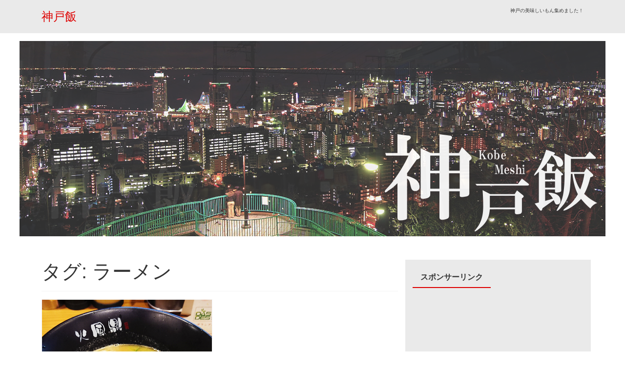

--- FILE ---
content_type: text/html; charset=UTF-8
request_url: https://www.kobemeshi.com/tag/%E3%83%A9%E3%83%BC%E3%83%A1%E3%83%B3/
body_size: 9248
content:
<!DOCTYPE html>
<html lang="ja">
<head>
<meta charset="utf-8">
<meta name="viewport" content="width=device-width, initial-scale=1">
<link rel="start" href="https://www.kobemeshi.com" title="トップ">
<title>ラーメン | 神戸飯</title>

<!-- All in One SEO Pack 3.2.7 によって Michael Torbert の Semper Fi Web Design[196,219] -->
<script type="application/ld+json" class="aioseop-schema">{"@context":"https://schema.org","@graph":[{"@type":"Organization","@id":"https://www.kobemeshi.com/#organization","url":"https://www.kobemeshi.com/","name":"\u795e\u6238\u98ef","sameAs":[]},{"@type":"WebSite","@id":"https://www.kobemeshi.com/#website","url":"https://www.kobemeshi.com/","name":"\u795e\u6238\u98ef","publisher":{"@id":"https://www.kobemeshi.com/#organization"},"potentialAction":{"@type":"SearchAction","target":"https://www.kobemeshi.com/?s={search_term_string}","query-input":"required name=search_term_string"}},{"@type":"CollectionPage","@id":"https://www.kobemeshi.com/tag/%e3%83%a9%e3%83%bc%e3%83%a1%e3%83%b3/#collectionpage","url":"https://www.kobemeshi.com/tag/%e3%83%a9%e3%83%bc%e3%83%a1%e3%83%b3/","inLanguage":"ja","name":"\u30e9\u30fc\u30e1\u30f3","isPartOf":{"@id":"https://www.kobemeshi.com/#website"}}]}</script>
<link rel="canonical" href="https://www.kobemeshi.com/tag/%e3%83%a9%e3%83%bc%e3%83%a1%e3%83%b3/" />
<!-- All in One SEO Pack -->
<link rel='dns-prefetch' href='//s0.wp.com' />
<link rel='dns-prefetch' href='//secure.gravatar.com' />
<link rel='dns-prefetch' href='//s.w.org' />
<link rel="alternate" type="application/rss+xml" title="神戸飯 &raquo; フィード" href="https://www.kobemeshi.com/feed/" />
<link rel="alternate" type="application/rss+xml" title="神戸飯 &raquo; コメントフィード" href="https://www.kobemeshi.com/comments/feed/" />
<link rel="alternate" type="application/rss+xml" title="神戸飯 &raquo; ラーメン タグのフィード" href="https://www.kobemeshi.com/tag/%e3%83%a9%e3%83%bc%e3%83%a1%e3%83%b3/feed/" />
		<script type="text/javascript">
			window._wpemojiSettings = {"baseUrl":"https:\/\/s.w.org\/images\/core\/emoji\/12.0.0-1\/72x72\/","ext":".png","svgUrl":"https:\/\/s.w.org\/images\/core\/emoji\/12.0.0-1\/svg\/","svgExt":".svg","source":{"concatemoji":"https:\/\/www.kobemeshi.com\/wp-includes\/js\/wp-emoji-release.min.js?ver=5.2.21"}};
			!function(e,a,t){var n,r,o,i=a.createElement("canvas"),p=i.getContext&&i.getContext("2d");function s(e,t){var a=String.fromCharCode;p.clearRect(0,0,i.width,i.height),p.fillText(a.apply(this,e),0,0);e=i.toDataURL();return p.clearRect(0,0,i.width,i.height),p.fillText(a.apply(this,t),0,0),e===i.toDataURL()}function c(e){var t=a.createElement("script");t.src=e,t.defer=t.type="text/javascript",a.getElementsByTagName("head")[0].appendChild(t)}for(o=Array("flag","emoji"),t.supports={everything:!0,everythingExceptFlag:!0},r=0;r<o.length;r++)t.supports[o[r]]=function(e){if(!p||!p.fillText)return!1;switch(p.textBaseline="top",p.font="600 32px Arial",e){case"flag":return s([55356,56826,55356,56819],[55356,56826,8203,55356,56819])?!1:!s([55356,57332,56128,56423,56128,56418,56128,56421,56128,56430,56128,56423,56128,56447],[55356,57332,8203,56128,56423,8203,56128,56418,8203,56128,56421,8203,56128,56430,8203,56128,56423,8203,56128,56447]);case"emoji":return!s([55357,56424,55356,57342,8205,55358,56605,8205,55357,56424,55356,57340],[55357,56424,55356,57342,8203,55358,56605,8203,55357,56424,55356,57340])}return!1}(o[r]),t.supports.everything=t.supports.everything&&t.supports[o[r]],"flag"!==o[r]&&(t.supports.everythingExceptFlag=t.supports.everythingExceptFlag&&t.supports[o[r]]);t.supports.everythingExceptFlag=t.supports.everythingExceptFlag&&!t.supports.flag,t.DOMReady=!1,t.readyCallback=function(){t.DOMReady=!0},t.supports.everything||(n=function(){t.readyCallback()},a.addEventListener?(a.addEventListener("DOMContentLoaded",n,!1),e.addEventListener("load",n,!1)):(e.attachEvent("onload",n),a.attachEvent("onreadystatechange",function(){"complete"===a.readyState&&t.readyCallback()})),(n=t.source||{}).concatemoji?c(n.concatemoji):n.wpemoji&&n.twemoji&&(c(n.twemoji),c(n.wpemoji)))}(window,document,window._wpemojiSettings);
		</script>
		<style type="text/css">
img.wp-smiley,
img.emoji {
	display: inline !important;
	border: none !important;
	box-shadow: none !important;
	height: 1em !important;
	width: 1em !important;
	margin: 0 .07em !important;
	vertical-align: -0.1em !important;
	background: none !important;
	padding: 0 !important;
}
</style>
	<link rel='stylesheet' id='wp-block-library-css'  href='https://www.kobemeshi.com/wp-includes/css/dist/block-library/style.min.css?ver=5.2.21' type='text/css' media='all' />
<link rel='stylesheet' id='contact-form-7-css'  href='https://www.kobemeshi.com/wp-content/plugins/contact-form-7/includes/css/styles.css?ver=5.1.4' type='text/css' media='all' />
<link rel='stylesheet' id='tcd-maps-css'  href='https://www.kobemeshi.com/wp-content/plugins/tcd-google-maps/admin.css?ver=5.2.21' type='text/css' media='all' />
<link rel='stylesheet' id='bootstrap-css'  href='https://www.kobemeshi.com/wp-content/themes/liquid/css/bootstrap.min.css?ver=5.2.21' type='text/css' media='all' />
<link rel='stylesheet' id='icomoon-css'  href='https://www.kobemeshi.com/wp-content/themes/liquid/css/icomoon.css?ver=5.2.21' type='text/css' media='all' />
<link rel='stylesheet' id='liquid-style-css'  href='https://www.kobemeshi.com/wp-content/themes/liquid/style.css?ver=5.2.21' type='text/css' media='all' />
<link rel='stylesheet' id='liquid-block-style-css'  href='https://www.kobemeshi.com/wp-content/themes/liquid/css/block.css?ver=5.2.21' type='text/css' media='all' />
<link rel='stylesheet' id='amazonjs-css'  href='https://www.kobemeshi.com/wp-content/plugins/amazonjs/css/amazonjs.css?ver=0.9' type='text/css' media='all' />
<link rel='stylesheet' id='fancybox-css'  href='https://www.kobemeshi.com/wp-content/plugins/easy-fancybox/css/jquery.fancybox.min.css?ver=1.3.24' type='text/css' media='screen' />
<link rel='stylesheet' id='jetpack_css-css'  href='https://www.kobemeshi.com/wp-content/plugins/jetpack/css/jetpack.css?ver=7.7.6' type='text/css' media='all' />
<script type='text/javascript' src='https://www.kobemeshi.com/wp-includes/js/jquery/jquery.js?ver=1.12.4-wp'></script>
<script type='text/javascript' src='https://www.kobemeshi.com/wp-includes/js/jquery/jquery-migrate.min.js?ver=1.4.1'></script>
<script type='text/javascript' src='https://www.kobemeshi.com/wp-content/plugins/top-bar/js/jquery.cookie.js?ver=5.2.21'></script>
<script type='text/javascript'>
/* <![CDATA[ */
var tpbr_settings = {"fixed":"fixed","message":"\u6c17\u8c61\u60c5\u5831\u306b\u3088\u308a\u7686\u69d8\u306b\u3054\u9023\u7d61\u304c\u3042\u308a\u307e\u3059\u3002","status":"inactive","yn_button":"button","color":"#D14841","button_text":"\u8a73\u7d30\u8868\u793a","button_url":"https:\/\/www.kobemeshi.com\/180718_yoshibee\/","is_admin_bar":"no"};
/* ]]> */
</script>
<script type='text/javascript' src='https://www.kobemeshi.com/wp-content/plugins/top-bar/js/tpbr_front.min.js?ver=5.2.21'></script>
<script type='text/javascript' src='https://www.kobemeshi.com/wp-content/themes/liquid/js/bootstrap.min.js?ver=5.2.21'></script>
<script type='text/javascript' src='https://www.kobemeshi.com/wp-content/themes/liquid/js/common.min.js?ver=5.2.21'></script>
<link rel='https://api.w.org/' href='https://www.kobemeshi.com/wp-json/' />
<link rel="EditURI" type="application/rsd+xml" title="RSD" href="https://www.kobemeshi.com/xmlrpc.php?rsd" />
<link rel="wlwmanifest" type="application/wlwmanifest+xml" href="https://www.kobemeshi.com/wp-includes/wlwmanifest.xml" /> 
<meta name="generator" content="WordPress 5.2.21" />

<link rel='dns-prefetch' href='//v0.wordpress.com'/>
<style type='text/css'>img#wpstats{display:none}</style>
<!-- BEGIN: WP Social Bookmarking Light HEAD -->


<script>
    (function (d, s, id) {
        var js, fjs = d.getElementsByTagName(s)[0];
        if (d.getElementById(id)) return;
        js = d.createElement(s);
        js.id = id;
        js.src = "//connect.facebook.net/en_US/sdk.js#xfbml=1&version=v2.7";
        fjs.parentNode.insertBefore(js, fjs);
    }(document, 'script', 'facebook-jssdk'));
</script>

<style type="text/css">
    .wp_social_bookmarking_light{
    border: 0 !important;
    padding: 10px 0 20px 0 !important;
    margin: 0 !important;
}
.wp_social_bookmarking_light div{
    float: left !important;
    border: 0 !important;
    padding: 0 !important;
    margin: 0 5px 0px 0 !important;
    min-height: 30px !important;
    line-height: 18px !important;
    text-indent: 0 !important;
}
.wp_social_bookmarking_light img{
    border: 0 !important;
    padding: 0;
    margin: 0;
    vertical-align: top !important;
}
.wp_social_bookmarking_light_clear{
    clear: both !important;
}
#fb-root{
    display: none;
}
.wsbl_facebook_like iframe{
    max-width: none !important;
}
.wsbl_pinterest a{
    border: 0px !important;
}
</style>
<!-- END: WP Social Bookmarking Light HEAD -->
			<style type="text/css">
				/* If html does not have either class, do not show lazy loaded images. */
				html:not( .jetpack-lazy-images-js-enabled ):not( .js ) .jetpack-lazy-image {
					display: none;
				}
			</style>
			<script>
				document.documentElement.classList.add(
					'jetpack-lazy-images-js-enabled'
				);
			</script>
		
<!-- Jetpack Open Graph Tags -->
<meta property="og:type" content="website" />
<meta property="og:title" content="ラーメン &#8211; 神戸飯" />
<meta property="og:url" content="https://www.kobemeshi.com/tag/%e3%83%a9%e3%83%bc%e3%83%a1%e3%83%b3/" />
<meta property="og:site_name" content="神戸飯" />
<meta property="og:image" content="https://s0.wp.com/i/blank.jpg" />
<meta property="og:locale" content="ja_JP" />

<!-- End Jetpack Open Graph Tags -->

<!-- Global site tag (gtag.js) - Google Analytics -->
<script async src="https://www.googletagmanager.com/gtag/js?id=UA-108845343-1"></script>
<script>
  window.dataLayer = window.dataLayer || [];
  function gtag(){dataLayer.push(arguments);}
  gtag('js', new Date());

  gtag('config', 'UA-108845343-1');
</script>

<script async src="//pagead2.googlesyndication.com/pagead/js/adsbygoogle.js"></script> <script> (adsbygoogle = window.adsbygoogle || []).push({ google_ad_client: "ca-pub-9721762372318569", enable_page_level_ads: true }); </script>

</head>

<body class="archive tag tag-29">

 <div class="wrapper" id="top">
         <!-- no widget -->
       
    <div class="headline">
     <div class="container">
     
      <div class="row">
       <div class="col-sm-6">
        <a href="https://www.kobemeshi.com" title="神戸飯" class="logo">
           神戸飯        </a>
       </div>
       <div class="col-sm-6">
        <div class="logo_text">
                    <h1 class="subttl">神戸の美味しいもん集めました！</h1>
                </div>
       </div>
      </div>
     </div>
    </div>
      
    <!--google AMP -->
    <script async custom-element="amp-auto-ads"
        src="https://cdn.ampproject.org/v0/amp-auto-ads-0.1.js">
     </script>
    
    <amp-auto-ads type="adsense"
              data-ad-client="ca-pub-9721762372318569">
    </amp-auto-ads>
    
     <!--<nav class="navbar navbar-light bg-faded">
     <div class="container">
        <!-- Global Menu -->
              <!--<button type="button" class="navbar-toggle collapsed">
        <span class="sr-only">ナビゲーションを切り替え</span>
        <span class="icon-bar top-bar"></span>
        <span class="icon-bar middle-bar"></span>
        <span class="icon-bar bottom-bar"></span>
      </button>-->
     </div>
    </nav>
    
    <!---->
    <div id="metaslider-id-68" style="max-width: 1200px; margin: 0 auto;" class="ml-slider-3-14-0 metaslider metaslider-flex metaslider-68 ml-slider header_image nav-hidden">
    <div id="metaslider_container_68">
        <div id="metaslider_68">
            <ul class="slides">
                <li style="display: block; width: 100%;" class="slide-69 ms-image"><img src="https://www.kobemeshi.com/wp-content/uploads/2017/11/kobemeshi_topPhoto_02.jpg" height="400" width="1200" alt="" class="slider-68 slide-69" /></li>
                <li style="display: none; width: 100%;" class="slide-70 ms-image"><img src="https://www.kobemeshi.com/wp-content/uploads/2017/11/kobemeshi_topPhoto_04.jpg" height="400" width="1200" alt="" class="slider-68 slide-70" /></li>
                <li style="display: none; width: 100%;" class="slide-127 ms-image"><img src="https://www.kobemeshi.com/wp-content/uploads/2017/12/kobemeshi_topPhoto_05.jpg" height="400" width="1200" alt="神戸飯ヘッダー05" class="slider-68 slide-127" /></li>
            </ul>
        </div>
        
    </div>
</div>  
<div class="detail archive">
    <div class="container">
        <div class="row">
            <div class="col-md-8 mainarea">

                <h1 class="ttl_h1">タグ: ラーメン</h1>                
                <div class="row" id="main">
                                        <article class="post-315 post type-post status-publish format-standard has-post-thumbnail hentry category-8 category-10 category-13 tag-23 tag-28 tag-29 tag-27 tag-26 tag-21 tag-22 tag-25 tag-24 card col-sm-6">
                        <div class="card-block">
                            <div class="post_links">
                                <span class="post_thumb">
                                    <img width="600" height="600" src="https://www.kobemeshi.com/wp-content/uploads/2018/08/180823_kahuutei_02.jpg" class="attachment-post-thumbnail size-post-thumbnail wp-post-image jetpack-lazy-image" alt="火風鼎ラーメン" data-lazy-srcset="https://www.kobemeshi.com/wp-content/uploads/2018/08/180823_kahuutei_02.jpg 600w, https://www.kobemeshi.com/wp-content/uploads/2018/08/180823_kahuutei_02-150x150.jpg 150w, https://www.kobemeshi.com/wp-content/uploads/2018/08/180823_kahuutei_02-300x300.jpg 300w" data-lazy-sizes="(max-width: 600px) 100vw, 600px" data-lazy-src="https://www.kobemeshi.com/wp-content/uploads/2018/08/180823_kahuutei_02.jpg?is-pending-load=1" srcset="[data-uri]" />                                </span>
                                <span class="card-text">
                                    <span class="post_time"><i class="icon icon-clock"></i>
                                        2018-08-23</span>
                                    <span class="post_cat"><i class="icon icon-folder"></i>
                                        <a href="https://www.kobemeshi.com/category/%e3%83%a9%e3%83%bc%e3%83%a1%e3%83%b3/" rel="category tag">ラーメン</a>,<a href="https://www.kobemeshi.com/category/%e4%b8%ad%e5%a4%ae%e5%8c%ba/" rel="category tag">中央区</a>,<a href="https://www.kobemeshi.com/category/%e9%ba%ba%e9%a1%9e/" rel="category tag">麺類</a></span>
                                </span>
                                <h3 class="card-title post_ttl"><a href="https://www.kobemeshi.com/180823_kahutei/" title="呑んだ後に食べたくなるラーメン　火風鼎　（中央区・中山手通）">呑んだ後に食べたくなるラーメン　火風鼎　（中央区・中山手通）</a></h3>
                            </div>
                        </div>
                    </article>
                                    </div>

                
            </div><!-- /col -->
            <div class="col-md-4 sidebar">
    <div class="widgets">
        <div id="custom_html-2" class="widget_text widget widget_custom_html"><div class="ttl">スポンサーリンク</div><div class="textwidget custom-html-widget"><script async src="//pagead2.googlesyndication.com/pagead/js/adsbygoogle.js"></script>
<!-- 神戸飯 -->

<ins class="adsbygoogle"
     style="display:block"
     data-ad-client="ca-pub-9721762372318569"
     data-ad-slot="6365889577"
     data-ad-format="auto"></ins>
<script>
(adsbygoogle = window.adsbygoogle || []).push({});
</script></div></div><div id="custom_html-4" class="widget_text widget widget_custom_html"><div class="textwidget custom-html-widget"><a href="//blog.with2.net/link/?1966624:3533"><img src="https://blog.with2.net/img/banner/c/banner_2/br_c_3533_2.gif" title="神戸ランキング" data-lazy-src="https://blog.with2.net/img/banner/c/banner_2/br_c_3533_2.gif?is-pending-load=1" srcset="[data-uri]" class=" jetpack-lazy-image"><noscript><img src="https://blog.with2.net/img/banner/c/banner_2/br_c_3533_2.gif" title="神戸ランキング"></noscript></a><br><a href="//blog.with2.net/link/?1966624:3533" style="font-size: 0.9em;">神戸ランキング</a>
</div></div><div id="custom_html-7" class="widget_text widget widget_custom_html"><div class="textwidget custom-html-widget"><a href="//gourmet.blogmura.com/hyogogourmet/ranking.html"><img src="//gourmet.blogmura.com/hyogogourmet/img/hyogogourmet88_31.gif" width="88" height="31" border="0" alt="にほんブログ村 グルメブログ 兵庫・神戸食べ歩きへ" data-lazy-src="//gourmet.blogmura.com/hyogogourmet/img/hyogogourmet88_31.gif?is-pending-load=1" srcset="[data-uri]" class=" jetpack-lazy-image"><noscript><img src="//gourmet.blogmura.com/hyogogourmet/img/hyogogourmet88_31.gif" width="88" height="31" border="0" alt="にほんブログ村 グルメブログ 兵庫・神戸食べ歩きへ" /></noscript></a><br /><a href="//gourmet.blogmura.com/hyogogourmet/ranking.html">にほんブログ村</a></div></div><div id="custom_html-8" class="widget_text widget widget_custom_html"><div class="textwidget custom-html-widget"><a href="https://blogranking.fc2.com/in.php?id=1037633" target="_blank" rel="noopener noreferrer"><img src="https://static.fc2.com/blogranking/ranking_banner/d_01.gif" data-lazy-src="https://static.fc2.com/blogranking/ranking_banner/d_01.gif?is-pending-load=1" srcset="[data-uri]" class=" jetpack-lazy-image"><noscript><img src="https://static.fc2.com/blogranking/ranking_banner/d_01.gif"></noscript></a></div></div><div id="search-3" class="widget widget_search"><div class="ttl">ページ内検索</div><form role="search" method="get" id="searchform" class="searchform" action="https://www.kobemeshi.com/">
				<div>
					<label class="screen-reader-text" for="s">検索:</label>
					<input type="text" value="" name="s" id="s" />
					<input type="submit" id="searchsubmit" value="検索" />
				</div>
			</form></div>		<div id="recent-posts-3" class="widget widget_recent_entries">		<div class="ttl">最近の投稿</div>		<ul>
											<li>
					<a href="https://www.kobemeshi.com/190704_kuganomaruipan/">湧き出るアイディア、守る伝統。垂水で愛されているパン屋さん「陸ノマル井パン ブランジェリー」（垂水区・神田町）</a>
									</li>
											<li>
					<a href="https://www.kobemeshi.com/190628_uokatsu/">長田で戦後から続く伝統の巻き押し鮨のお店「巻き押し鮨 長田 魚勝」（長田区・六番町）</a>
									</li>
											<li>
					<a href="https://www.kobemeshi.com/190624_aoba/">市民が気軽に集まれる場所「青葉」（須磨区・中島町）</a>
									</li>
											<li>
					<a href="https://www.kobemeshi.com/190622_tatsuya/">そそり立つエビフライは伊達じゃない！創業31年老舗のうどん・そば「たつや」（兵庫区・荒田町）</a>
									</li>
											<li>
					<a href="https://www.kobemeshi.com/190618_santosu/">昭和35年から続く老舗純喫茶「純喫茶元町サントス」（中央区・元町通）</a>
									</li>
					</ul>
		</div><div id="custom_html-6" class="widget_text widget widget_custom_html"><div class="ttl">スポンサーリンク</div><div class="textwidget custom-html-widget"><script type="text/javascript">var a8='a18091112706_2ZPKH2_EYTB8Y_2HOM_BUB81';var rankParam='-kzXKlfSv87rFOnKvB7oD_7Rh87RZ';var bannerType='1';var bannerKind='item.variable.kind1';var vertical='5';var horizontal='1';var alignment='0';var frame='1';var ranking='1';var category='総合';</script><script type="text/javascript" src="//rws.a8.net/rakuten/ranking.js"></script></div></div><div id="categories-2" class="widget widget_categories"><div class="ttl">カテゴリー</div>		<ul>
				<li class="cat-item cat-item-3"><a href="https://www.kobemeshi.com/category/cafe/">Cafe</a>
</li>
	<li class="cat-item cat-item-16"><a href="https://www.kobemeshi.com/category/%e3%81%86%e3%81%a9%e3%82%93/">うどん</a>
</li>
	<li class="cat-item cat-item-17"><a href="https://www.kobemeshi.com/category/%e3%82%a4%e3%82%bf%e3%83%aa%e3%82%a2%e3%83%b3/">イタリアン</a>
</li>
	<li class="cat-item cat-item-15"><a href="https://www.kobemeshi.com/category/%e3%82%ab%e3%83%ac%e3%83%bc/">カレー</a>
</li>
	<li class="cat-item cat-item-7"><a href="https://www.kobemeshi.com/category/%e3%82%b9%e3%82%a4%e3%83%bc%e3%83%84/">スイーツ</a>
</li>
	<li class="cat-item cat-item-39"><a href="https://www.kobemeshi.com/category/%e3%83%91%e3%83%b3/">パン</a>
</li>
	<li class="cat-item cat-item-35"><a href="https://www.kobemeshi.com/category/%e3%83%a2%e3%83%bc%e3%83%8b%e3%83%b3%e3%82%b0/">モーニング</a>
</li>
	<li class="cat-item cat-item-8"><a href="https://www.kobemeshi.com/category/%e3%83%a9%e3%83%bc%e3%83%a1%e3%83%b3/">ラーメン</a>
</li>
	<li class="cat-item cat-item-10"><a href="https://www.kobemeshi.com/category/%e4%b8%ad%e5%a4%ae%e5%8c%ba/">中央区</a>
</li>
	<li class="cat-item cat-item-6"><a href="https://www.kobemeshi.com/category/%e4%b8%ad%e8%8f%af/">中華</a>
</li>
	<li class="cat-item cat-item-18"><a href="https://www.kobemeshi.com/category/%e4%b8%bc/">丼</a>
</li>
	<li class="cat-item cat-item-12"><a href="https://www.kobemeshi.com/category/%e5%85%b5%e5%ba%ab%e5%8c%ba/">兵庫区</a>
</li>
	<li class="cat-item cat-item-14"><a href="https://www.kobemeshi.com/category/%e5%8c%97%e5%8c%ba/">北区</a>
</li>
	<li class="cat-item cat-item-5"><a href="https://www.kobemeshi.com/category/%e5%92%8c%e9%a3%9f/">和食</a>
</li>
	<li class="cat-item cat-item-38"><a href="https://www.kobemeshi.com/category/%e5%9e%82%e6%b0%b4%e5%8c%ba/">垂水区</a>
</li>
	<li class="cat-item cat-item-34"><a href="https://www.kobemeshi.com/category/%e5%b1%85%e9%85%92%e5%b1%8b/">居酒屋</a>
</li>
	<li class="cat-item cat-item-33"><a href="https://www.kobemeshi.com/category/%e6%9d%b1%e7%81%98%e5%8c%ba/">東灘区</a>
</li>
	<li class="cat-item cat-item-4"><a href="https://www.kobemeshi.com/category/%e6%b4%8b%e9%a3%9f/">洋食</a>
</li>
	<li class="cat-item cat-item-32"><a href="https://www.kobemeshi.com/category/%e7%81%98%e5%8c%ba/">灘区</a>
</li>
	<li class="cat-item cat-item-20"><a href="https://www.kobemeshi.com/category/%e8%82%89%e6%96%99%e7%90%86/">肉料理</a>
</li>
	<li class="cat-item cat-item-30"><a href="https://www.kobemeshi.com/category/%e9%89%84%e6%9d%bf%e7%84%bc/">鉄板焼</a>
</li>
	<li class="cat-item cat-item-36"><a href="https://www.kobemeshi.com/category/%e9%8d%8b%e6%96%99%e7%90%86/">鍋料理</a>
</li>
	<li class="cat-item cat-item-19"><a href="https://www.kobemeshi.com/category/%e9%95%b7%e7%94%b0%e5%8c%ba/">長田区</a>
</li>
	<li class="cat-item cat-item-11"><a href="https://www.kobemeshi.com/category/%e9%a0%88%e7%a3%a8%e5%8c%ba/">須磨区</a>
</li>
	<li class="cat-item cat-item-37"><a href="https://www.kobemeshi.com/category/%e9%ae%a8/">鮨</a>
</li>
	<li class="cat-item cat-item-13"><a href="https://www.kobemeshi.com/category/%e9%ba%ba%e9%a1%9e/">麺類</a>
</li>
		</ul>
			</div><div id="custom_html-3" class="widget_text widget widget_custom_html"><div class="ttl">スポンサーリンク</div><div class="textwidget custom-html-widget"><iframe src="https://rcm-fe.amazon-adsystem.com/e/cm?o=9&p=12&l=ur1&category=amazonrotate&f=ifr&linkID=cb1bf56a97fab78322bab2a1481d7a44&t=oneseven17-22&tracking_id=oneseven17-22" width="300" height="250" scrolling="no" border="0" marginwidth="0" style="border:none;" frameborder="0"></iframe></div></div>    </div>
</div>
        </div>
    </div>
</div>

<div class="pagetop">
    <a href="#top"><i class="icon icon-arrow-up2"></i></a>
</div>

<footer>
    <div class="container">
        <div class="row">
                        <!-- no widget -->
                    </div>
    </div>

    <div class="copy">
        (C)        2026 <a href="https://www.kobemeshi.com">
            神戸飯</a>
        All rights reserved.        <!-- Powered by -->
        テーマ: <a href="https://wordpress.org/themes/liquid/" rel="nofollow" target="_blank">
            LIQUID</a>
        <br>
        Powered by <a href="https://wordpress.org" target="_blank">
            WordPress</a>
        <!-- /Powered by -->
    </div>

</footer>

</div><!--/wrapper-->

	<div style="display:none">
	</div>

<!-- BEGIN: WP Social Bookmarking Light FOOTER -->
    <script>!function(d,s,id){var js,fjs=d.getElementsByTagName(s)[0],p=/^http:/.test(d.location)?'http':'https';if(!d.getElementById(id)){js=d.createElement(s);js.id=id;js.src=p+'://platform.twitter.com/widgets.js';fjs.parentNode.insertBefore(js,fjs);}}(document, 'script', 'twitter-wjs');</script>


<!-- END: WP Social Bookmarking Light FOOTER -->
<link rel='stylesheet' id='metaslider-flex-slider-css'  href='https://www.kobemeshi.com/wp-content/plugins/ml-slider/assets/sliders/flexslider/flexslider.css?ver=3.14.0' type='text/css' media='all' property='stylesheet' />
<link rel='stylesheet' id='metaslider-public-css'  href='https://www.kobemeshi.com/wp-content/plugins/ml-slider/assets/metaslider/public.css?ver=3.14.0' type='text/css' media='all' property='stylesheet' />
<script type='text/javascript'>
/* <![CDATA[ */
var wpcf7 = {"apiSettings":{"root":"https:\/\/www.kobemeshi.com\/wp-json\/contact-form-7\/v1","namespace":"contact-form-7\/v1"}};
/* ]]> */
</script>
<script type='text/javascript' src='https://www.kobemeshi.com/wp-content/plugins/contact-form-7/includes/js/scripts.js?ver=5.1.4'></script>
<script type='text/javascript' src='https://s0.wp.com/wp-content/js/devicepx-jetpack.js?ver=202604'></script>
<script type='text/javascript' src='https://secure.gravatar.com/js/gprofiles.js?ver=2026Janaa'></script>
<script type='text/javascript'>
/* <![CDATA[ */
var WPGroHo = {"my_hash":""};
/* ]]> */
</script>
<script type='text/javascript' src='https://www.kobemeshi.com/wp-content/plugins/jetpack/modules/wpgroho.js?ver=5.2.21'></script>
<script type='text/javascript' src='https://www.kobemeshi.com/wp-content/plugins/easy-fancybox/js/jquery.fancybox.min.js?ver=1.3.24'></script>
<script type='text/javascript'>
var fb_timeout, fb_opts={'overlayShow':true,'hideOnOverlayClick':true,'showCloseButton':true,'margin':20,'centerOnScroll':false,'enableEscapeButton':true,'autoScale':true };
if(typeof easy_fancybox_handler==='undefined'){
var easy_fancybox_handler=function(){
jQuery('.nofancybox,a.wp-block-file__button,a.pin-it-button,a[href*="pinterest.com/pin/create"],a[href*="facebook.com/share"],a[href*="twitter.com/share"]').addClass('nolightbox');
/* IMG */
var fb_IMG_select='a[href*=".jpg"]:not(.nolightbox,li.nolightbox>a),area[href*=".jpg"]:not(.nolightbox),a[href*=".jpeg"]:not(.nolightbox,li.nolightbox>a),area[href*=".jpeg"]:not(.nolightbox),a[href*=".png"]:not(.nolightbox,li.nolightbox>a),area[href*=".png"]:not(.nolightbox),a[href*=".webp"]:not(.nolightbox,li.nolightbox>a),area[href*=".webp"]:not(.nolightbox)';
jQuery(fb_IMG_select).addClass('fancybox image');
var fb_IMG_sections=jQuery('.gallery,.wp-block-gallery,.tiled-gallery');
fb_IMG_sections.each(function(){jQuery(this).find(fb_IMG_select).attr('rel','gallery-'+fb_IMG_sections.index(this));});
jQuery('a.fancybox,area.fancybox,li.fancybox a').each(function(){jQuery(this).fancybox(jQuery.extend({},fb_opts,{'transitionIn':'elastic','easingIn':'easeOutBack','transitionOut':'elastic','easingOut':'easeInBack','opacity':false,'hideOnContentClick':false,'titleShow':true,'titlePosition':'over','titleFromAlt':true,'showNavArrows':true,'enableKeyboardNav':true,'cyclic':false}))});};
jQuery('a.fancybox-close').on('click',function(e){e.preventDefault();jQuery.fancybox.close()});
};
var easy_fancybox_auto=function(){setTimeout(function(){jQuery('#fancybox-auto').trigger('click')},1000);};
jQuery(easy_fancybox_handler);jQuery(document).on('post-load',easy_fancybox_handler);
jQuery(easy_fancybox_auto);
</script>
<script type='text/javascript' src='https://www.kobemeshi.com/wp-content/plugins/easy-fancybox/js/jquery.easing.min.js?ver=1.4.1'></script>
<script type='text/javascript' src='https://www.kobemeshi.com/wp-content/plugins/easy-fancybox/js/jquery.mousewheel.min.js?ver=3.1.13'></script>
<script type='text/javascript' src='https://www.kobemeshi.com/wp-content/plugins/jetpack/_inc/build/lazy-images/js/lazy-images.min.js?ver=7.7.6'></script>
<script type='text/javascript' src='https://www.kobemeshi.com/wp-includes/js/wp-embed.min.js?ver=5.2.21'></script>
<script type='text/javascript' src='https://www.kobemeshi.com/wp-content/plugins/ml-slider/assets/sliders/flexslider/jquery.flexslider.min.js?ver=3.14.0'></script>
<script type='text/javascript'>
var metaslider_68 = function($) {$('#metaslider_68').addClass('flexslider');
            $('#metaslider_68').flexslider({ 
                slideshowSpeed:3600,
                animation:"fade",
                controlNav:false,
                directionNav:false,
                pauseOnHover:true,
                direction:"horizontal",
                reverse:false,
                animationSpeed:1200,
                prevText:"&lt;",
                nextText:"&gt;",
                fadeFirstSlide:true,
                slideshow:true
            });
            $(document).trigger('metaslider/initialized', '#metaslider_68');
        };
        var timer_metaslider_68 = function() {
            var slider = !window.jQuery ? window.setTimeout(timer_metaslider_68, 100) : !jQuery.isReady ? window.setTimeout(timer_metaslider_68, 1) : metaslider_68(window.jQuery);
        };
        timer_metaslider_68();
</script>
<script type='text/javascript' src='https://stats.wp.com/e-202604.js' async='async' defer='defer'></script>
<script type='text/javascript'>
	_stq = window._stq || [];
	_stq.push([ 'view', {v:'ext',j:'1:7.7.6',blog:'151548859',post:'0',tz:'9',srv:'www.kobemeshi.com'} ]);
	_stq.push([ 'clickTrackerInit', '151548859', '0' ]);
</script>

</body>
</html>

--- FILE ---
content_type: text/html; charset=utf-8
request_url: https://www.google.com/recaptcha/api2/aframe
body_size: 269
content:
<!DOCTYPE HTML><html><head><meta http-equiv="content-type" content="text/html; charset=UTF-8"></head><body><script nonce="HVOLByAjzsZyR6yrPMJcrg">/** Anti-fraud and anti-abuse applications only. See google.com/recaptcha */ try{var clients={'sodar':'https://pagead2.googlesyndication.com/pagead/sodar?'};window.addEventListener("message",function(a){try{if(a.source===window.parent){var b=JSON.parse(a.data);var c=clients[b['id']];if(c){var d=document.createElement('img');d.src=c+b['params']+'&rc='+(localStorage.getItem("rc::a")?sessionStorage.getItem("rc::b"):"");window.document.body.appendChild(d);sessionStorage.setItem("rc::e",parseInt(sessionStorage.getItem("rc::e")||0)+1);localStorage.setItem("rc::h",'1769371809941');}}}catch(b){}});window.parent.postMessage("_grecaptcha_ready", "*");}catch(b){}</script></body></html>